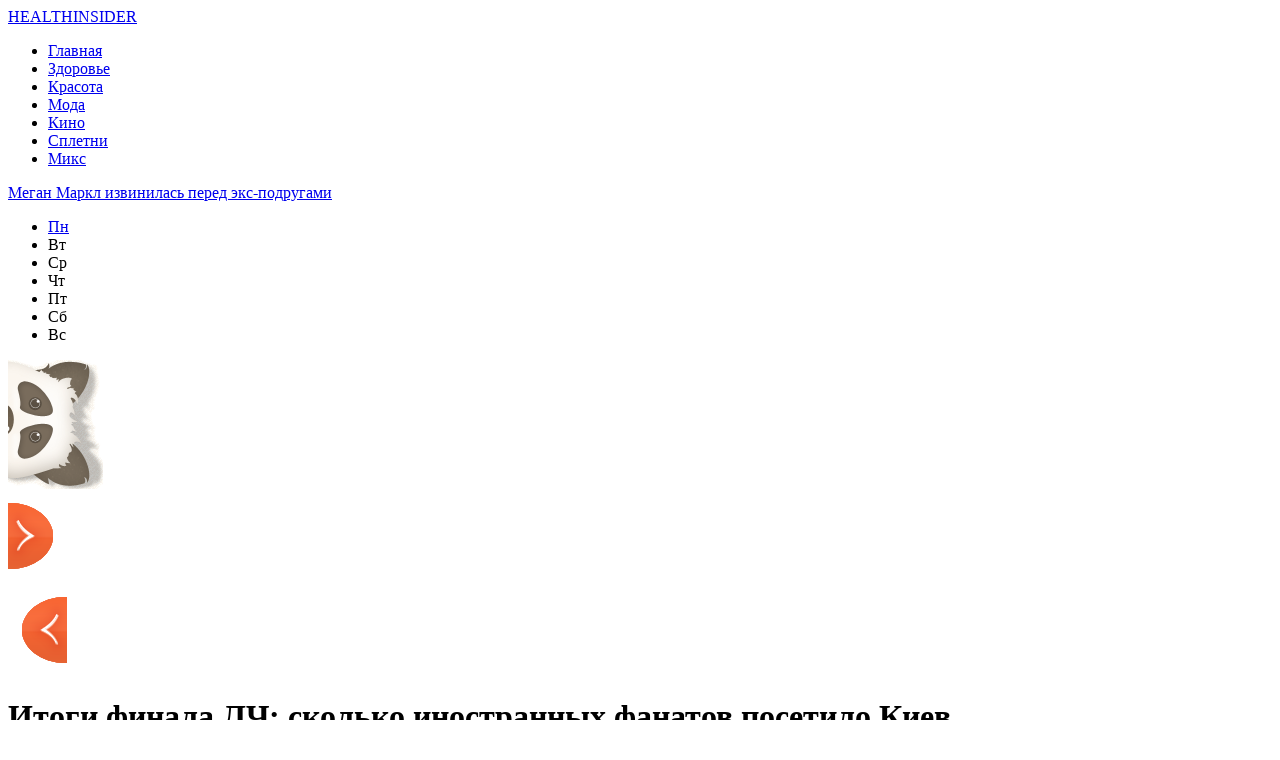

--- FILE ---
content_type: text/html; charset=UTF-8
request_url: http://healthinsider.ru/itogi-finala-lch-skolko-inostrannyx-fanatov-posetilo-kiev.html
body_size: 8170
content:
<!DOCTYPE html PUBLIC "-//W3C//DTD XHTML 1.0 Transitional//EN" "http://www.w3.org/TR/xhtml1/DTD/xhtml1-transitional.dtd">
<html xmlns="http://www.w3.org/1999/xhtml">
<head>
<meta http-equiv="Content-Type" content="text/html; charset=utf-8" />

<title>Итоги финала ЛЧ: сколько иностранных фанатов посетило Киев</title>
<meta name="description" content="Сотрудники Госпогранслужбы по состоянию на 28 мая оформили на выезд из страны более 30 500 участников и болельщиков финала Лиги чемпионов, передает HealthInsider.ru со ссылкой на korrespondent.net.В Украине побывали более 30 тысяч болельщиков и участников финала Лиги чемпионов УЕФА." />

<link rel="Shortcut Icon" href="http://healthinsider.ru/favicon.png" type="image/x-icon" />
<link rel="alternate" type="application/rss+xml" title="Секреты здоровья - RSS" href="http://healthinsider.ru/feed/" />
<link rel="stylesheet" href="http://healthinsider.ru/wp-content/themes/health/style.css" type="text/css" />
<script src="//ajax.googleapis.com/ajax/libs/jquery/2.1.4/jquery.min.js"></script>
<link href='http://fonts.googleapis.com/css?family=Cuprum:400,400italic&subset=cyrillic' rel='stylesheet' type='text/css'>
<link href='http://fonts.googleapis.com/css?family=Open+Sans+Condensed:300,700,300italic&subset=latin,cyrillic' rel='stylesheet' type='text/css'><meta name='robots' content='max-image-preview:large' />
<style id='classic-theme-styles-inline-css' type='text/css'>
/*! This file is auto-generated */
.wp-block-button__link{color:#fff;background-color:#32373c;border-radius:9999px;box-shadow:none;text-decoration:none;padding:calc(.667em + 2px) calc(1.333em + 2px);font-size:1.125em}.wp-block-file__button{background:#32373c;color:#fff;text-decoration:none}
</style>
<style id='global-styles-inline-css' type='text/css'>
body{--wp--preset--color--black: #000000;--wp--preset--color--cyan-bluish-gray: #abb8c3;--wp--preset--color--white: #ffffff;--wp--preset--color--pale-pink: #f78da7;--wp--preset--color--vivid-red: #cf2e2e;--wp--preset--color--luminous-vivid-orange: #ff6900;--wp--preset--color--luminous-vivid-amber: #fcb900;--wp--preset--color--light-green-cyan: #7bdcb5;--wp--preset--color--vivid-green-cyan: #00d084;--wp--preset--color--pale-cyan-blue: #8ed1fc;--wp--preset--color--vivid-cyan-blue: #0693e3;--wp--preset--color--vivid-purple: #9b51e0;--wp--preset--gradient--vivid-cyan-blue-to-vivid-purple: linear-gradient(135deg,rgba(6,147,227,1) 0%,rgb(155,81,224) 100%);--wp--preset--gradient--light-green-cyan-to-vivid-green-cyan: linear-gradient(135deg,rgb(122,220,180) 0%,rgb(0,208,130) 100%);--wp--preset--gradient--luminous-vivid-amber-to-luminous-vivid-orange: linear-gradient(135deg,rgba(252,185,0,1) 0%,rgba(255,105,0,1) 100%);--wp--preset--gradient--luminous-vivid-orange-to-vivid-red: linear-gradient(135deg,rgba(255,105,0,1) 0%,rgb(207,46,46) 100%);--wp--preset--gradient--very-light-gray-to-cyan-bluish-gray: linear-gradient(135deg,rgb(238,238,238) 0%,rgb(169,184,195) 100%);--wp--preset--gradient--cool-to-warm-spectrum: linear-gradient(135deg,rgb(74,234,220) 0%,rgb(151,120,209) 20%,rgb(207,42,186) 40%,rgb(238,44,130) 60%,rgb(251,105,98) 80%,rgb(254,248,76) 100%);--wp--preset--gradient--blush-light-purple: linear-gradient(135deg,rgb(255,206,236) 0%,rgb(152,150,240) 100%);--wp--preset--gradient--blush-bordeaux: linear-gradient(135deg,rgb(254,205,165) 0%,rgb(254,45,45) 50%,rgb(107,0,62) 100%);--wp--preset--gradient--luminous-dusk: linear-gradient(135deg,rgb(255,203,112) 0%,rgb(199,81,192) 50%,rgb(65,88,208) 100%);--wp--preset--gradient--pale-ocean: linear-gradient(135deg,rgb(255,245,203) 0%,rgb(182,227,212) 50%,rgb(51,167,181) 100%);--wp--preset--gradient--electric-grass: linear-gradient(135deg,rgb(202,248,128) 0%,rgb(113,206,126) 100%);--wp--preset--gradient--midnight: linear-gradient(135deg,rgb(2,3,129) 0%,rgb(40,116,252) 100%);--wp--preset--font-size--small: 13px;--wp--preset--font-size--medium: 20px;--wp--preset--font-size--large: 36px;--wp--preset--font-size--x-large: 42px;--wp--preset--spacing--20: 0.44rem;--wp--preset--spacing--30: 0.67rem;--wp--preset--spacing--40: 1rem;--wp--preset--spacing--50: 1.5rem;--wp--preset--spacing--60: 2.25rem;--wp--preset--spacing--70: 3.38rem;--wp--preset--spacing--80: 5.06rem;--wp--preset--shadow--natural: 6px 6px 9px rgba(0, 0, 0, 0.2);--wp--preset--shadow--deep: 12px 12px 50px rgba(0, 0, 0, 0.4);--wp--preset--shadow--sharp: 6px 6px 0px rgba(0, 0, 0, 0.2);--wp--preset--shadow--outlined: 6px 6px 0px -3px rgba(255, 255, 255, 1), 6px 6px rgba(0, 0, 0, 1);--wp--preset--shadow--crisp: 6px 6px 0px rgba(0, 0, 0, 1);}:where(.is-layout-flex){gap: 0.5em;}:where(.is-layout-grid){gap: 0.5em;}body .is-layout-flex{display: flex;}body .is-layout-flex{flex-wrap: wrap;align-items: center;}body .is-layout-flex > *{margin: 0;}body .is-layout-grid{display: grid;}body .is-layout-grid > *{margin: 0;}:where(.wp-block-columns.is-layout-flex){gap: 2em;}:where(.wp-block-columns.is-layout-grid){gap: 2em;}:where(.wp-block-post-template.is-layout-flex){gap: 1.25em;}:where(.wp-block-post-template.is-layout-grid){gap: 1.25em;}.has-black-color{color: var(--wp--preset--color--black) !important;}.has-cyan-bluish-gray-color{color: var(--wp--preset--color--cyan-bluish-gray) !important;}.has-white-color{color: var(--wp--preset--color--white) !important;}.has-pale-pink-color{color: var(--wp--preset--color--pale-pink) !important;}.has-vivid-red-color{color: var(--wp--preset--color--vivid-red) !important;}.has-luminous-vivid-orange-color{color: var(--wp--preset--color--luminous-vivid-orange) !important;}.has-luminous-vivid-amber-color{color: var(--wp--preset--color--luminous-vivid-amber) !important;}.has-light-green-cyan-color{color: var(--wp--preset--color--light-green-cyan) !important;}.has-vivid-green-cyan-color{color: var(--wp--preset--color--vivid-green-cyan) !important;}.has-pale-cyan-blue-color{color: var(--wp--preset--color--pale-cyan-blue) !important;}.has-vivid-cyan-blue-color{color: var(--wp--preset--color--vivid-cyan-blue) !important;}.has-vivid-purple-color{color: var(--wp--preset--color--vivid-purple) !important;}.has-black-background-color{background-color: var(--wp--preset--color--black) !important;}.has-cyan-bluish-gray-background-color{background-color: var(--wp--preset--color--cyan-bluish-gray) !important;}.has-white-background-color{background-color: var(--wp--preset--color--white) !important;}.has-pale-pink-background-color{background-color: var(--wp--preset--color--pale-pink) !important;}.has-vivid-red-background-color{background-color: var(--wp--preset--color--vivid-red) !important;}.has-luminous-vivid-orange-background-color{background-color: var(--wp--preset--color--luminous-vivid-orange) !important;}.has-luminous-vivid-amber-background-color{background-color: var(--wp--preset--color--luminous-vivid-amber) !important;}.has-light-green-cyan-background-color{background-color: var(--wp--preset--color--light-green-cyan) !important;}.has-vivid-green-cyan-background-color{background-color: var(--wp--preset--color--vivid-green-cyan) !important;}.has-pale-cyan-blue-background-color{background-color: var(--wp--preset--color--pale-cyan-blue) !important;}.has-vivid-cyan-blue-background-color{background-color: var(--wp--preset--color--vivid-cyan-blue) !important;}.has-vivid-purple-background-color{background-color: var(--wp--preset--color--vivid-purple) !important;}.has-black-border-color{border-color: var(--wp--preset--color--black) !important;}.has-cyan-bluish-gray-border-color{border-color: var(--wp--preset--color--cyan-bluish-gray) !important;}.has-white-border-color{border-color: var(--wp--preset--color--white) !important;}.has-pale-pink-border-color{border-color: var(--wp--preset--color--pale-pink) !important;}.has-vivid-red-border-color{border-color: var(--wp--preset--color--vivid-red) !important;}.has-luminous-vivid-orange-border-color{border-color: var(--wp--preset--color--luminous-vivid-orange) !important;}.has-luminous-vivid-amber-border-color{border-color: var(--wp--preset--color--luminous-vivid-amber) !important;}.has-light-green-cyan-border-color{border-color: var(--wp--preset--color--light-green-cyan) !important;}.has-vivid-green-cyan-border-color{border-color: var(--wp--preset--color--vivid-green-cyan) !important;}.has-pale-cyan-blue-border-color{border-color: var(--wp--preset--color--pale-cyan-blue) !important;}.has-vivid-cyan-blue-border-color{border-color: var(--wp--preset--color--vivid-cyan-blue) !important;}.has-vivid-purple-border-color{border-color: var(--wp--preset--color--vivid-purple) !important;}.has-vivid-cyan-blue-to-vivid-purple-gradient-background{background: var(--wp--preset--gradient--vivid-cyan-blue-to-vivid-purple) !important;}.has-light-green-cyan-to-vivid-green-cyan-gradient-background{background: var(--wp--preset--gradient--light-green-cyan-to-vivid-green-cyan) !important;}.has-luminous-vivid-amber-to-luminous-vivid-orange-gradient-background{background: var(--wp--preset--gradient--luminous-vivid-amber-to-luminous-vivid-orange) !important;}.has-luminous-vivid-orange-to-vivid-red-gradient-background{background: var(--wp--preset--gradient--luminous-vivid-orange-to-vivid-red) !important;}.has-very-light-gray-to-cyan-bluish-gray-gradient-background{background: var(--wp--preset--gradient--very-light-gray-to-cyan-bluish-gray) !important;}.has-cool-to-warm-spectrum-gradient-background{background: var(--wp--preset--gradient--cool-to-warm-spectrum) !important;}.has-blush-light-purple-gradient-background{background: var(--wp--preset--gradient--blush-light-purple) !important;}.has-blush-bordeaux-gradient-background{background: var(--wp--preset--gradient--blush-bordeaux) !important;}.has-luminous-dusk-gradient-background{background: var(--wp--preset--gradient--luminous-dusk) !important;}.has-pale-ocean-gradient-background{background: var(--wp--preset--gradient--pale-ocean) !important;}.has-electric-grass-gradient-background{background: var(--wp--preset--gradient--electric-grass) !important;}.has-midnight-gradient-background{background: var(--wp--preset--gradient--midnight) !important;}.has-small-font-size{font-size: var(--wp--preset--font-size--small) !important;}.has-medium-font-size{font-size: var(--wp--preset--font-size--medium) !important;}.has-large-font-size{font-size: var(--wp--preset--font-size--large) !important;}.has-x-large-font-size{font-size: var(--wp--preset--font-size--x-large) !important;}
.wp-block-navigation a:where(:not(.wp-element-button)){color: inherit;}
:where(.wp-block-post-template.is-layout-flex){gap: 1.25em;}:where(.wp-block-post-template.is-layout-grid){gap: 1.25em;}
:where(.wp-block-columns.is-layout-flex){gap: 2em;}:where(.wp-block-columns.is-layout-grid){gap: 2em;}
.wp-block-pullquote{font-size: 1.5em;line-height: 1.6;}
</style>
<script type="text/javascript" id="wp-postviews-cache-js-extra">
/* <![CDATA[ */
var viewsCacheL10n = {"admin_ajax_url":"http:\/\/healthinsider.ru\/wp-admin\/admin-ajax.php","post_id":"3847"};
/* ]]> */
</script>
<script type="text/javascript" src="http://healthinsider.ru/wp-content/plugins/post-views-counter-x/postviews-cache.js?ver=6.5.5" id="wp-postviews-cache-js"></script>
<link rel="canonical" href="http://healthinsider.ru/itogi-finala-lch-skolko-inostrannyx-fanatov-posetilo-kiev.html" />
<link rel="alternate" type="application/json+oembed" href="http://healthinsider.ru/wp-json/oembed/1.0/embed?url=http%3A%2F%2Fhealthinsider.ru%2Fitogi-finala-lch-skolko-inostrannyx-fanatov-posetilo-kiev.html" />
<link rel="alternate" type="text/xml+oembed" href="http://healthinsider.ru/wp-json/oembed/1.0/embed?url=http%3A%2F%2Fhealthinsider.ru%2Fitogi-finala-lch-skolko-inostrannyx-fanatov-posetilo-kiev.html&#038;format=xml" />
</head>

<body>

<div id="header">
	<div class="inhead">
		<div class="logo">
			<div class="inlogo"><a href="http://healthinsider.ru/">HEALTHINSIDER</a></div>
		</div>
		<div class="menu">
			<ul>
								<li><a href="http://healthinsider.ru/">Главная</a></li>
								
								<li><a href="http://healthinsider.ru/category/zdorove">Здоровье</a></li>
								
								<li><a href="http://healthinsider.ru/category/krasota">Красота</a></li>
				
								<li><a href="http://healthinsider.ru/category/moda">Мода</a></li>
								
								<li><a href="http://healthinsider.ru/category/kino">Кино</a></li>
								
								<li><a href="http://healthinsider.ru/category/spletni">Сплетни</a></li>
				
								<li class="current"><a href="http://healthinsider.ru/category/miks">Микс</a></li>
							</ul>
		</div>
	</div>
	<div class="preslin">
		<div class="sliner">
		<ul>
						<li><a href="http://healthinsider.ru/megan-markl-izvinilas-pered-eks-podrugami.html">Меган Маркл извинилась перед экс-подругами</a></li>
						<li><a href="http://healthinsider.ru/mogilevskaya-rasskazala-pochemu-raspalis-ee-braki.html">Могилевская рассказала, почему распались ее браки</a></li>
						<li><a href="http://healthinsider.ru/kardashyan-pokazala-foto-so-svoej-svadby.html">Кардашьян показала фото со своей свадьбы</a></li>
						<li><a href="http://healthinsider.ru/razrabotan-lazernyj-mikroskop-kotoryj-diagnostiruet-i-lechit-rak-kozhi.html">Разработан лазерный микроскоп, который диагностирует и лечит рак кожи</a></li>
						<li><a href="http://healthinsider.ru/fanaty-raskritikovali-snimok-tiny-karol.html">Фанаты раскритиковали снимок Тины Кароль</a></li>
					</ul>	
		</div>
		
		<!--noindex-->
		<div class="klefa">
			<ul>
				<li class="segday"><a href="http://healthinsider.ru/2026/01/19">Пн</a></li>
<li class="nexday">Вт</li>
<li class="nexday">Ср</li>
<li class="nexday">Чт</li>
<li class="nexday">Пт</li>
<li class="nexday">Сб</li>
<li class="nexday">Вс</li>
			</ul>
		</div>
		<!--/noindex-->
	</div>	
</div>

<div class="panda"><img src="http://healthinsider.ru/img/panda.png" width="95" height="129" /></div>

<div id="container">
														<div class="kopr"><a href="http://healthinsider.ru/izvestnaya-televedushhaya-ekstrenno-gospitalizirovana.html"><img src="http://healthinsider.ru/img/righta.png" width="59" height="94" alt="Следующая новость" title="Следующая новость" /></a></div>
										<div class="kopl"><a href="http://healthinsider.ru/mediki-podskazali-kak-uberechsya-ot-salmonelleza.html"><img src="http://healthinsider.ru/img/lefta.png" width="59" height="94" alt="Предыдущая новость" title="Предыдущая новость" /></a></div>
				
<div id="side1">



	<div class="prestar">
		<div class="maintit2"><h1>Итоги финала ЛЧ: сколько иностранных фанатов посетило Киев</h1></div>
		<div class="star"><img src="http://healthinsider.ru/img/star.png" width="27" height="28" /></div>
	</div>
	<div id="podzag">
		<div id="rubr"><div id="breadcrumb"><ul><li><a href="http://healthinsider.ru">Главная</a></li><li>&gt;</li><li><a href="http://healthinsider.ru/category/miks">Микс</a></li></ul></div></div>
		<div id="delilka"><div id="delilka">
	<img src="http://healthinsider.ru/wp-content/themes/health/modules/soc/vk.png" width="18" height="18" title="Поделиться ссылкой ВКонтакте" style="cursor:pointer;" onclick="window.open('http://vkontakte.ru/share.php?url=http://healthinsider.ru/itogi-finala-lch-skolko-inostrannyx-fanatov-posetilo-kiev.html','gener','width=500,height=400,top='+((screen.height-400)/2)+',left='+((screen.width-500)/2)+',toolbar=no,location=no,directories=no,status=no,menubar=no,scrollbars=no,resizable=no')" />
	<img src="http://healthinsider.ru/wp-content/themes/health/modules/soc/fb.png" width="18" height="18" title="Поделиться ссылкой в Facebook" style="cursor:pointer;" onclick="window.open('http://www.facebook.com/sharer.php?u=http://healthinsider.ru/itogi-finala-lch-skolko-inostrannyx-fanatov-posetilo-kiev.html','gener','width=500,height=400,top='+((screen.height-400)/2)+',left='+((screen.width-500)/2)+',toolbar=no,location=no,directories=no,status=no,menubar=no,scrollbars=no,resizable=no')" />
	<a href="http://healthinsider.ru/red.php?http://twitter.com/home?status=Итоги финала ЛЧ: сколько иностранных фанатов посетило Киев - http://healthinsider.ru/itogi-finala-lch-skolko-inostrannyx-fanatov-posetilo-kiev.html" target="_blank" rel="nofollow"><img src="http://healthinsider.ru/wp-content/themes/health/modules/soc/tw.png" width="18" height="18" title="Поделиться ссылкой в Twitter" /></a>
	<img src="http://healthinsider.ru/wp-content/themes/health/modules/soc/mm.png" width="18" height="18" title="Поделиться ссылкой в Моем Мире" style="cursor:pointer;" onclick="window.open('http://connect.mail.ru/share?share_url=http://healthinsider.ru/itogi-finala-lch-skolko-inostrannyx-fanatov-posetilo-kiev.html','gener','width=512,height=332,top='+((screen.height-332)/2)+',left='+((screen.width-512)/2)+',toolbar=no,location=no,directories=no,status=no,menubar=no,scrollbars=no,resizable=no')" />
	<img src="http://healthinsider.ru/wp-content/themes/health/modules/soc/od.png" width="18" height="18" title="Поделиться ссылкой в Одноклассниках" style="cursor:pointer;" onclick="window.open('http://www.odnoklassniki.ru/dk?st.cmd=addShare&st.s=0&st._surl==http://healthinsider.ru/itogi-finala-lch-skolko-inostrannyx-fanatov-posetilo-kiev.html','gener','width=580,height=420,top='+((screen.height-420)/2)+',left='+((screen.width-580)/2)+',toolbar=no,location=no,directories=no,status=no,menubar=no,scrollbars=no,resizable=no')" />
</div></div>
		<div id="datecont">28.05.2018 16:50 </div>
	</div>
	
							<div id="maig2">
				<img src="http://healthinsider.ru/wp-content/uploads/2018/05/1527515083_bolelschiki.jpg" alt="Итоги финала ЛЧ: сколько иностранных фанатов посетило Киев" title="Итоги финала ЛЧ: сколько иностранных фанатов посетило Киев" width="525" style="min-height:300px;" />
				<div class="lobster">
									<p>Сотрудники Госпогранслужбы по состоянию на 28 мая оформили на выезд из страны более 30 500 участников и болельщиков финала Лиги чемпионов, передает HealthInsider.ru со ссылкой на korrespondent.net.<br />В Украине побывали более 30 тысяч болельщиков и участников финала Лиги чемпионов УЕФА.<br />Отмечается, что как и прибытие, их оформление на выезд из Украины в основном проходило в столичных аэропортах, а также в аэропортах Львова, Одессы, Харькова и Ивано-Франковска.<br />Также большое количество болельщиков выбыло через автомобильные пункты пропуска автобусами, автомобилями, небольшими организованными группами через западный участок границы.<br />&quot;Сотрудники Госпогранслужбы оформили на выезд из страны более 30 500 участников и болельщиков финала Лиги чемпионов УЕФА&quot;, - сообщили в ведомстве.</p>
<p><!--noindex--><a href="http://healthinsider.ru/red.php?http://hronika.info/obwestvo/321190-itogi-finala-lch-skolko-inostrannyh-fanatov-posetilo-kiev.html" rel="nofollow" target="_blank">Источник</a><!--/noindex--></p>
				</div>
			</div>
		

			<div id="lodka">
				<div id="magna">
				<div class="cater2"><p>Читайте также</p></div>
				<ul>
								<li><a href="http://healthinsider.ru/gustye-bakenbardy-shag-k-idealnomu-obrazu.html">Густые бакенбарды: шаг к идеальному образу</a></li>
								<li><a href="http://healthinsider.ru/ledyanye-priklyucheniya-kak-vybrat-polaris-dlya-zimy.html">Ледяные приключения: как выбрать Поларис для зимы</a></li>
								<li><a href="http://healthinsider.ru/matrica-sudby-glubiny-tolkovaniya-arkanov.html">Матрица судьбы: Глубины толкования арканов</a></li>
								<li><a href="http://healthinsider.ru/kak-razobratsya-v-usloviyax-otygrysha.html">Как разобраться в условиях отыгрыша</a></li>
								<li><a href="http://healthinsider.ru/lechebnoe-dyxanie-tibetskix-monaxov-iskusstvo-vnutrennego-isceleniya.html">Лечебное дыхание тибетских монахов: Искусство внутреннего исцеления</a></li>
								</ul>
				</div>
				
			</div>

	

</div>





















<div id="sibar">

<div id="side2">
	<div class="siti">ТОП-7</div>
		<div class="mainka">
		<a href="http://healthinsider.ru/gustye-bakenbardy-shag-k-idealnomu-obrazu.html"><div class="imaga"><img src="http://healthinsider.ru/wp-content/plugins/img-in-post/nopic.jpg" width="120" height="90" /></a></div>
		<div class="zagar"><a href="http://healthinsider.ru/gustye-bakenbardy-shag-k-idealnomu-obrazu.html">Густые бакенбарды: шаг к идеальному образу</a></div>
	</div>
		<div class="mainka">
			<a href="http://healthinsider.ru/ledyanye-priklyucheniya-kak-vybrat-polaris-dlya-zimy.html"><div class="imaga"><img src="http://healthinsider.ru/wp-content/uploads/2025/10/1-6-130x130.jpg" alt="Ледяные приключения: как выбрать Поларис для зимы" title="Ледяные приключения: как выбрать Поларис для зимы" width="120" height="90" /></a></div>
		<div class="zagar"><a href="http://healthinsider.ru/ledyanye-priklyucheniya-kak-vybrat-polaris-dlya-zimy.html">Ледяные приключения: как выбрать Поларис для зимы</a></div>
	</div>
		<div class="mainka">
			<a href="http://healthinsider.ru/matrica-sudby-glubiny-tolkovaniya-arkanov.html"><div class="imaga"><img src="http://healthinsider.ru/wp-content/uploads/2025/10/1-5-130x130.jpg" alt="Матрица судьбы: Глубины толкования арканов" title="Матрица судьбы: Глубины толкования арканов" width="120" height="90" /></a></div>
		<div class="zagar"><a href="http://healthinsider.ru/matrica-sudby-glubiny-tolkovaniya-arkanov.html">Матрица судьбы: Глубины толкования арканов</a></div>
	</div>
		<div class="mainka">
		<a href="http://healthinsider.ru/kak-razobratsya-v-usloviyax-otygrysha.html"><div class="imaga"><img src="http://healthinsider.ru/wp-content/uploads/2025/10/1.jpg" width="120" height="90" /></a></div>
		<div class="zagar"><a href="http://healthinsider.ru/kak-razobratsya-v-usloviyax-otygrysha.html">Как разобраться в условиях отыгрыша</a></div>
	</div>
		<div class="mainka">
		<a href="http://healthinsider.ru/lechebnoe-dyxanie-tibetskix-monaxov-iskusstvo-vnutrennego-isceleniya.html"><div class="imaga"><img src="https://www.medsest.ru/img/ext/0016.jpg" width="120" height="90" /></a></div>
		<div class="zagar"><a href="http://healthinsider.ru/lechebnoe-dyxanie-tibetskix-monaxov-iskusstvo-vnutrennego-isceleniya.html">Лечебное дыхание тибетских монахов: Искусство внутреннего исцеления</a></div>
	</div>
		<div class="mainka">
		<a href="http://healthinsider.ru/kak-podobrat-planshet-orientiry-dlya-vybora-i-podvodnye-kamni.html"><div class="imaga"><img src="http://healthinsider.ru/wp-content/plugins/img-in-post/nopic.jpg" width="120" height="90" /></a></div>
		<div class="zagar"><a href="http://healthinsider.ru/kak-podobrat-planshet-orientiry-dlya-vybora-i-podvodnye-kamni.html">Как подобрать планшет: ориентиры для выбора и подводные камни</a></div>
	</div>
		<div class="mainka">
		<a href="http://healthinsider.ru/chto-nuzhno-znat-pered-pokupkoj-televizora-obzor-parametrov.html"><div class="imaga"><img src="http://healthinsider.ru/wp-content/plugins/img-in-post/nopic.jpg" width="120" height="90" /></a></div>
		<div class="zagar"><a href="http://healthinsider.ru/chto-nuzhno-znat-pered-pokupkoj-televizora-obzor-parametrov.html">Что нужно знать перед покупкой телевизора: обзор параметров</a></div>
	</div>
	</div>

<div id="side3">


	
	<div id="kais">
	<div class="cater"><p>Последние новости</p></div>
	<div class="caren">
		<ul>
				<li><span>20:16</span> <a href="http://healthinsider.ru/gustye-bakenbardy-shag-k-idealnomu-obrazu.html">Густые бакенбарды: шаг к идеальному образу</a></li>
				<li><span>6:41</span> <a href="http://healthinsider.ru/ledyanye-priklyucheniya-kak-vybrat-polaris-dlya-zimy.html">Ледяные приключения: как выбрать Поларис для зимы</a></li>
				<li><span>21:02</span> <a href="http://healthinsider.ru/matrica-sudby-glubiny-tolkovaniya-arkanov.html">Матрица судьбы: Глубины толкования арканов</a></li>
				<li><span>19:25</span> <a href="http://healthinsider.ru/kak-razobratsya-v-usloviyax-otygrysha.html">Как разобраться в условиях отыгрыша</a></li>
				<li><span>2:30</span> <a href="http://healthinsider.ru/lechebnoe-dyxanie-tibetskix-monaxov-iskusstvo-vnutrennego-isceleniya.html">Лечебное дыхание тибетских монахов: Искусство внутреннего исцеления</a></li>
				<li><span>4:39</span> <a href="http://healthinsider.ru/kak-podobrat-planshet-orientiry-dlya-vybora-i-podvodnye-kamni.html">Как подобрать планшет: ориентиры для выбора и подводные камни</a></li>
				<li><span>4:38</span> <a href="http://healthinsider.ru/chto-nuzhno-znat-pered-pokupkoj-televizora-obzor-parametrov.html">Что нужно знать перед покупкой телевизора: обзор параметров</a></li>
				<li><span>20:14</span> <a href="http://healthinsider.ru/kak-pravilno-dogovor-arendy-ili-najma-kvartiry.html">Как правильно договор аренды или найма квартиры между физическими лицами</a></li>
				<li><span>3:11</span> <a href="http://healthinsider.ru/publikaciya-medicinskix-rabot-ot-zamysla-do-realizacii.html">Публикация медицинских работ: от замысла до реализации</a></li>
				<li><span>1:23</span> <a href="http://healthinsider.ru/nejromonitory-inomed.html">Нейромониторы Inomed</a></li>
				<li><span>20:33</span> <a href="http://healthinsider.ru/akkermansiya-mucinifila-unikalnyj-probiotik.html">Аккермансия муцинифила – уникальный пробиотик</a></li>
				<li><span>20:39</span> <a href="http://healthinsider.ru/torash-ucun-aysipla.html">Aviator o‘ynash uchun qaysi platforma yaxshiroq: kazino yoki bukmeker?</a></li>
				<li><span>23:02</span> <a href="http://healthinsider.ru/gorizontalnye-zhalyuzi-praktichno-i-estetichno.html">Горизонтальные жалюзи - практично и эстетично</a></li>
				<li><span>22:36</span> <a href="http://healthinsider.ru/vertikalnye-zhalyuzi-podxodyashhij-variant-dlya-lyubyx-pomeshhenij.html">Вертикальные жалюзи - подходящий вариант для любых помещений</a></li>
				<li><span>0:40</span> <a href="http://healthinsider.ru/kak-kursy-po-personalu-pomogayut-adaptirovatsy.html">Как курсы по персоналу помогают адаптироваться к новым тенденциям на рынке труда</a></li>
				<li><span>17:39</span> <a href="http://healthinsider.ru/chto-uchityvayut-pri-uxode-za-nadgrobiyami-iz-granita.html">Что учитывают при уходе за надгробиями из гранита</a></li>
				<li><span>20:54</span> <a href="http://healthinsider.ru/kak-prodvigat-pryamye-efiry-na-youtube.html">Как продвигать прямые эфиры на YouTube?</a></li>
						</ul>
	</div>	
	</div>	
</div>

</div>

<div id="sprm"></div><div id="vkul"></div><div id="zmnl"></div><div id="zkrm"></div><div id="rtnt"></div><div id="ntll"></div><div id="mdhs"></div><div id="gooz"></div><div id="sbmr"></div><div id="gzlt"></div><div id="nggt"></div><div id="vnbc"></div><div id="mmpr"></div><div id="ltrp"></div><div id="glst"></div><div id="blss"></div><div id="drbt"></div><div id="vhrc"></div><div id="zlty"></div><div id="mrtt"></div><div id="gkta"></div><div id="yblg"></div><div id="ujbs"></div><div id="tmst"></div><div id="dnkv"></div><div id="klpr"></div><div id="gogo"></div><div id="sgzr"></div><div id="mrfc"></div><div id="remd"></div><div id="gblg"></div><div id="tccu"></div><div id="mcmp"></div><div id="ftki"></div><div id="hwcl"></div><div id="spdc"></div><div id="dnws"></div><div id="cree"></div><div id="svdm"></div><div id="dngi"></div><div id="iino"></div><div id="neod"></div><div id="kspc"></div><div id="ustr"></div><div id="glsk"></div><div id="vrch"></div><div id="grcm"></div><div id="tpsl"></div><div id="mrtr"></div><div id="lspb"></div><div id="mptc"></div><div id="rbtl"></div><div id="ppst"></div><div id="axom"></div><div id="iggk"></div><div id="lcmk"></div><div id="vrmn"></div><div id="jmpo"></div><div id="nlfs"></div><div id="nmir"></div><div id="glov"></div><div id="topn"></div><div id="splt"></div><div id="wrcp"></div><div id="ssdi"></div><div id="fxns"></div><div id="hstl"></div><div id="nkpt"></div><div id="dsnd"></div><div id="jlin"></div><div id="nbyn"></div><div id="mxgs"></div><div id="gk15"></div><div id="dr12"></div><div id="v213"></div><div id="pmkr"></div><div id="mrtt"></div><div id="gkru"></div><div id="gd12"></div><div id="gs18"></div><div id="18gs"></div><div id="gsru"></div><div id="ndny"></div>
</div>


<div id="footer">
	<div class="foonews">
		<div class="fnew1">
						<div class="mainka2">
									<a href="http://healthinsider.ru/razrabotan-lazernyj-mikroskop-kotoryj-diagnostiruet-i-lechit-rak-kozhi.html"><div class="imaga2"><img src="http://healthinsider.ru/wp-content/uploads/2019/05/1558035141_kozha-130x130.jpg" alt="Разработан лазерный микроскоп, который диагностирует и лечит рак кожи" title="Разработан лазерный микроскоп, который диагностирует и лечит рак кожи" width="205" height="205" /></a></div>
						<div class="inzagar">
				<div class="zagar2"><a href="http://healthinsider.ru/razrabotan-lazernyj-mikroskop-kotoryj-diagnostiruet-i-lechit-rak-kozhi.html">Разработан лазерный микроскоп, который диагностирует и лечит рак кожи</a></div>
				<div class="inico"><img src="http://healthinsider.ru/img/lord.png" width="27" height="28" /></div>
			</div>
			</div>
					</div>
		<div class="fnew2">
						<div class="mainka2">
									<a href="http://healthinsider.ru/zvezda-bolshogo-kusha-sygraet-v-irlandce-martina-skorseze.html"><div class="imaga2"><img src="http://healthinsider.ru/wp-content/uploads/2017/09/1-2-130x130.jpg" alt="Звезда «Большого куша» сыграет в «Ирландце» Мартина Скорсезе" title="Звезда «Большого куша» сыграет в «Ирландце» Мартина Скорсезе" width="205" height="205" /></a></div>
						<div class="inzagar">
				<div class="zagar2"><a href="http://healthinsider.ru/zvezda-bolshogo-kusha-sygraet-v-irlandce-martina-skorseze.html">Звезда «Большого куша» сыграет в «Ирландце» Мартина Скорсезе</a></div>
				<div class="inico"><img src="http://healthinsider.ru/img/lord.png" width="27" height="28" /></div>
			</div>
			</div>
					</div>
		<div class="fnew3">
						<div class="mainka2">
									<a href="http://healthinsider.ru/bella-xadid-v-sportivnom-kostyume-visitor-on-earth.html"><div class="imaga2"><img src="http://healthinsider.ru/wp-content/uploads/2017/09/1-9-130x130.jpg" alt="Белла Хадид в спортивном костюме Visitor on Earth" title="Белла Хадид в спортивном костюме Visitor on Earth" width="205" height="205" /></a></div>
						<div class="inzagar">
				<div class="zagar2"><a href="http://healthinsider.ru/bella-xadid-v-sportivnom-kostyume-visitor-on-earth.html">Белла Хадид в спортивном костюме Visitor on Earth</a></div>
				<div class="inico"><img src="http://healthinsider.ru/img/lord.png" width="27" height="28" /></div>
			</div>
			</div>
					</div>
		<div class="fnew4">
						<div class="mainka2">
									<a href="http://healthinsider.ru/megan-markl-izvinilas-pered-eks-podrugami.html"><div class="imaga2"><img src="http://healthinsider.ru/wp-content/uploads/2019/05/1558038511_markl-130x130.jpg" alt="Меган Маркл извинилась перед экс-подругами" title="Меган Маркл извинилась перед экс-подругами" width="205" height="205" /></a></div>
						<div class="inzagar">
				<div class="zagar2"><a href="http://healthinsider.ru/megan-markl-izvinilas-pered-eks-podrugami.html">Меган Маркл извинилась перед экс-подругами</a></div>
				<div class="inico"><img src="http://healthinsider.ru/img/lord.png" width="27" height="28" /></div>
			</div>
			</div>
					</div>
	</div>
	
	<div class="lastfoot">
		<div class="foot1">
			<div class="tituha">HEALTHINSIDER<span>.su</span></div>
			<p>2014-2026 &copy; Все права защищены.</p>
			<p>Любое копирование и использование материалов сайта разрешается лишь при использовании активной гиперссылки на источник - healthinsider.ru</p>
		</div>
		<div class="foot2">
			<div class="tituha">Всегда <span>на связи</span></div>
			<div class="social">
			<ul>
				<li><a href="http://healthinsider.ru/red.php?" rel="nofollow" target="_blank"><img src="http://healthinsider.ru/img/soc1.png" width="40" height="40" /></a></li>
				<li><a href="http://healthinsider.ru/red.php?" rel="nofollow" target="_blank"><img src="http://healthinsider.ru/img/soc2.png" width="40" height="40" /></a></li>
				<li><a href="http://healthinsider.ru/red.php?" rel="nofollow" target="_blank"><img src="http://healthinsider.ru/img/soc3.png" width="40" height="40" /></a></li>
				<li><a href="http://healthinsider.ru/red.php?" rel="nofollow" target="_blank"><img src="http://healthinsider.ru/img/soc4.png" width="40" height="40" /></a></li>
			</ul>
			</div>
			<div class="prsfa">
			<p>Связь с редакцией: <img src="http://1by.by/mails/healthinsiderru.png" /> | <a href="http://healthinsider.ru/sitemap.xml">Карта сайта</a> <a href="http://healthinsider.ru/karta-sajta">HTML</a></p>
			</div>
		</div>
	</div>
</div>

<!--noindex-->
<script src="http://healthinsider.ru/jquery.lockfixed.min.js"></script>
<script src="http://healthinsider.ru/ligo.js"></script>


<!--noindex-->
<script language="JavaScript"><!--
document.write('<img src="https://counter.yadro.ru/hit?r' +
escape(document.referrer) + ((typeof (screen) == 'undefined') ? '' :
';s' + screen.width + '*' + screen.height + '*' + (screen.colorDepth ?
screen.colorDepth : screen.pixelDepth)) + ';u' + escape(document.URL) +
';' + Math.random() +
'" alt="">')//--></script>
<!--/noindex--><!--/noindex-->
</body>

</html>